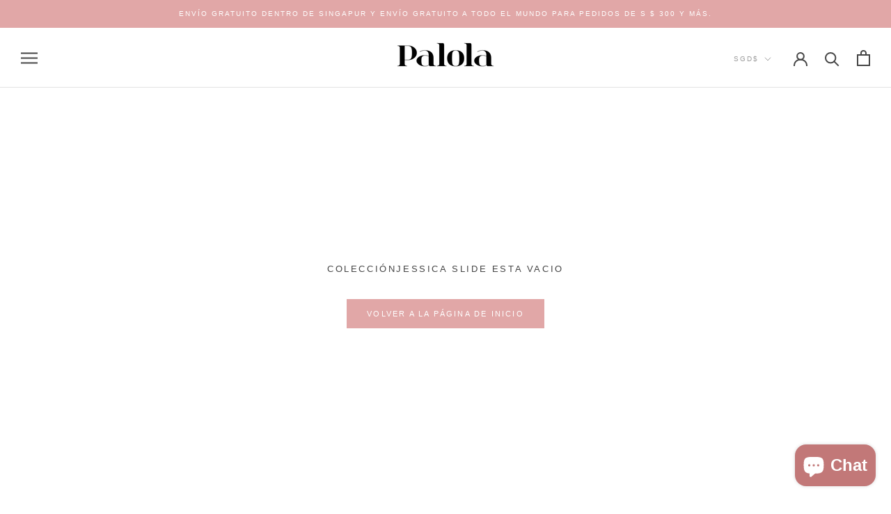

--- FILE ---
content_type: text/javascript
request_url: https://palola.co/cdn/shop/t/7/assets/custom.js?v=183944157590872491501586769322
body_size: -766
content:
//# sourceMappingURL=/cdn/shop/t/7/assets/custom.js.map?v=183944157590872491501586769322
